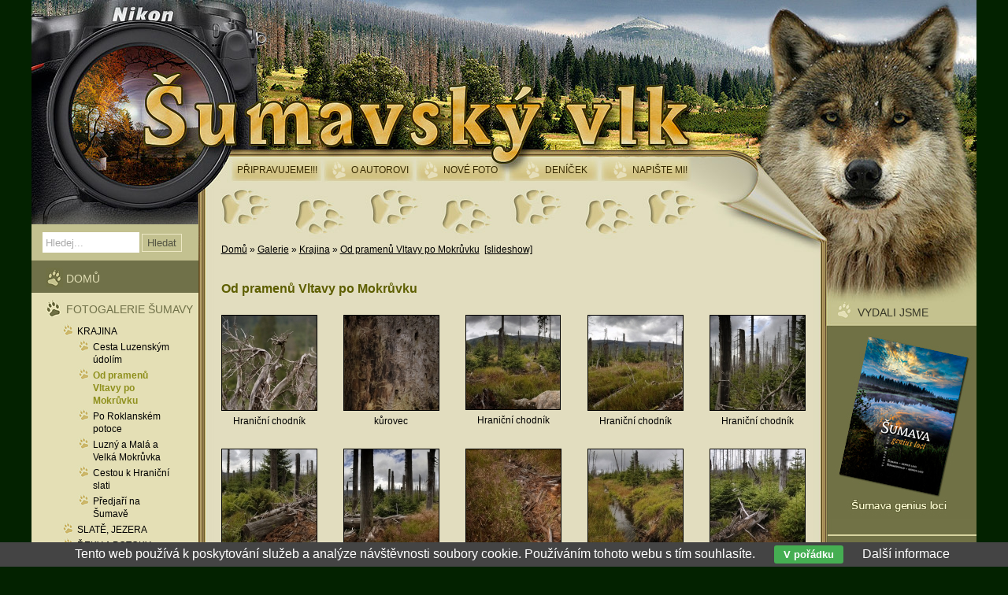

--- FILE ---
content_type: text/html; charset=UTF-8
request_url: https://www.sumavskyvlk.cz/galerie/od-pramenu-vltavy-po-mokruvku/
body_size: 2764
content:
<!DOCTYPE html PUBLIC '-//W3C//DTD XHTML 1.0 Transitional//EN' 'http://www.w3.org/TR/xhtml1/DTD/xhtml1-transitional.dtd'>
<html xmlns="http://www.w3.org/1999/xhtml" xml:lang="cs" lang="cs">

<head>
<title>Od pramenů Vltavy po Mokrůvku | Šumavský vlk</title>
<meta http-equiv="Content-type" content="text/html; charset=utf-8" />
<meta name="Content-language" content="cs" />
<meta name="description" content="Budu rád pokud se Vám mé fotografie budou líbit" />

<link rel="icon" href="https://www.sumavskyvlk.cz/favicon.ico" />

<meta name="author" content="Michal Vitásek (m.vitasek@seznam.cz)" />
<meta name="robots" content="all,follow" />
<link rel="stylesheet" type="text/css" href="/include/styles.css" media="screen,projection" />
<link rel="stylesheet" type="text/css" href="/include/print.css" media="print" />

<!--[if lte IE 6]>
<link href="/include/ie6.css" rel="stylesheet" type="text/css" />
<![endif]-->

<script type="text/javascript" src="/scripts/jquery/jquery-1.5.1.min.js"></script>
<script type="text/javascript" src="/scripts/scripts.js"></script>

</head>

<body>



<!-- Container -->
<div id="container"><div id="inner">





<!-- Header -->
<div id="header">

<h1>
  <a href="/" title="Od pramenů Vltavy po Mokrůvku | Šumavský vlk">
    <span>
      Od pramenů Vltavy po Mokrůvku | Šumavský vlk
    </span>
  </a>
</h1>

</div>
<!-- /Header -->







<!-- Rightbar -->
<div id="rightbar"><h5>Vydali jsme</h5><p><a href="/clanky/sumava-genius-loci-75.html"><img src="/prilohy/knihy/kniha4.jpg" /></a></p><hr /><p><a href="/clanky/sumava-do-kapsy-22.html"><img src="/prilohy/knihy/kniha1.jpg" /></a></p><hr /><p><a href="/clanky/zakazana-sumava-24.html"><img src="/prilohy/knihy/kniha3.jpg" /></a></p><hr /><p><a href="/clanky/sumava-na-kazdem-kroku-23.html"><img src="/prilohy/knihy/kniha2.jpg" /></a></p>

</div>
<!-- /Rightbar -->





<!-- Content -->
<div id="content">

<!-- Breadcrumbs -->
<div class="lista"><a href="/" title="Šumavský vlk | fotogalerie">Domů</a> &raquo; <a href="/galerie/" title="Galerie | Šumavský vlk">Galerie</a>&nbsp;&raquo;&nbsp;<a href="/galerie/krajina/" title="Krajina | Šumavský vlk">Krajina</a>&nbsp;&raquo;&nbsp;<a href="/galerie/od-pramenu-vltavy-po-mokruvku/" title="Od pramenů Vltavy po Mokrůvku | Šumavský vlk">Od pramenů Vltavy po Mokrůvku</a> &nbsp;<a href="/slideshow/od-pramenu-vltavy-po-mokruvku-39.html">[slideshow]</a></div><div class="clear"></div>
<!-- /Breadcrumbs -->

<h2 class="h2-gallery">Od pramenů Vltavy po Mokrůvku</h2><!-- Thumbnails block -->
<div class="blog-content">

<!-- Thumbnails -->
<div class="thumbnail"><a title="Hraniční chodník" href="/galerie/od-pramenu-vltavy-po-mokruvku/hranicni-chodnik-342.html"><img src="/thumbs/hranicni-chodnik-342.jpg" alt="Hraniční chodník" /><br/></a><span>Hraniční chodník</span></div>
<!-- /Thumbnails -->

<!-- Thumbnails -->
<div class="thumbnail"><a title="kůrovec" href="/galerie/od-pramenu-vltavy-po-mokruvku/kurovec-341.html"><img src="/thumbs/kurovec-341.jpg" alt="kůrovec" /><br/></a><span>kůrovec</span></div>
<!-- /Thumbnails -->

<!-- Thumbnails -->
<div class="thumbnail"><a title="Hraniční chodník" href="/galerie/od-pramenu-vltavy-po-mokruvku/hranicni-chodnik-340.html"><img src="/thumbs/hranicni-chodnik-340.jpg" alt="Hraniční chodník" /><br/></a><span>Hraniční chodník</span></div>
<!-- /Thumbnails -->

<!-- Thumbnails -->
<div class="thumbnail"><a title="Hraniční chodník" href="/galerie/od-pramenu-vltavy-po-mokruvku/hranicni-chodnik-339.html"><img src="/thumbs/hranicni-chodnik-339.jpg" alt="Hraniční chodník" /><br/></a><span>Hraniční chodník</span></div>
<!-- /Thumbnails -->

<!-- Thumbnails -->
<div class="thumbnail"><a title="Hraniční chodník" href="/galerie/od-pramenu-vltavy-po-mokruvku/hranicni-chodnik-338.html"><img src="/thumbs/hranicni-chodnik-338.jpg" alt="Hraniční chodník" /><br/></a><span>Hraniční chodník</span></div>
<!-- /Thumbnails -->

<!-- Thumbnails -->
<div class="thumbnail"><a title="Hraniční chodník" href="/galerie/od-pramenu-vltavy-po-mokruvku/hranicni-chodnik-337.html"><img src="/thumbs/hranicni-chodnik-337.jpg" alt="Hraniční chodník" /><br/></a><span>Hraniční chodník</span></div>
<!-- /Thumbnails -->

<!-- Thumbnails -->
<div class="thumbnail"><a title="Hraniční chodník" href="/galerie/od-pramenu-vltavy-po-mokruvku/hranicni-chodnik-336.html"><img src="/thumbs/hranicni-chodnik-336.jpg" alt="Hraniční chodník" /><br/></a><span>Hraniční chodník</span></div>
<!-- /Thumbnails -->

<!-- Thumbnails -->
<div class="thumbnail"><a title="Hraniční chodník" href="/galerie/od-pramenu-vltavy-po-mokruvku/hranicni-chodnik-335.html"><img src="/thumbs/hranicni-chodnik-335.jpg" alt="Hraniční chodník" /><br/></a><span>Hraniční chodník</span></div>
<!-- /Thumbnails -->

<!-- Thumbnails -->
<div class="thumbnail"><a title="Hraniční chodník" href="/galerie/od-pramenu-vltavy-po-mokruvku/hranicni-chodnik-334.html"><img src="/thumbs/hranicni-chodnik-334.jpg" alt="Hraniční chodník" /><br/></a><span>Hraniční chodník</span></div>
<!-- /Thumbnails -->

<!-- Thumbnails -->
<div class="thumbnail"><a title="Hraniční chodník" href="/galerie/od-pramenu-vltavy-po-mokruvku/hranicni-chodnik-333.html"><img src="/thumbs/hranicni-chodnik-333.jpg" alt="Hraniční chodník" /><br/></a><span>Hraniční chodník</span></div>
<!-- /Thumbnails -->

<!-- Thumbnails -->
<div class="thumbnail"><a title="Hraniční chodník" href="/galerie/od-pramenu-vltavy-po-mokruvku/hranicni-chodnik-332.html"><img src="/thumbs/hranicni-chodnik-332.jpg" alt="Hraniční chodník" /><br/></a><span>Hraniční chodník</span></div>
<!-- /Thumbnails -->

<!-- Thumbnails -->
<div class="thumbnail"><a title="Hraniční chodník" href="/galerie/od-pramenu-vltavy-po-mokruvku/hranicni-chodnik-331.html"><img src="/thumbs/hranicni-chodnik-331.jpg" alt="Hraniční chodník" /><br/></a><span>Hraniční chodník</span></div>
<!-- /Thumbnails -->

<!-- Thumbnails -->
<div class="thumbnail"><a title="Hraniční chodník" href="/galerie/od-pramenu-vltavy-po-mokruvku/hranicni-chodnik-330.html"><img src="/thumbs/hranicni-chodnik-330.jpg" alt="Hraniční chodník" /><br/></a><span>Hraniční chodník</span></div>
<!-- /Thumbnails -->

<!-- Thumbnails -->
<div class="thumbnail"><a title="Hraniční chodník" href="/galerie/od-pramenu-vltavy-po-mokruvku/hranicni-chodnik-329.html"><img src="/thumbs/hranicni-chodnik-329.jpg" alt="Hraniční chodník" /><br/></a><span>Hraniční chodník</span></div>
<!-- /Thumbnails -->

<!-- Thumbnails -->
<div class="thumbnail"><a title="Hraniční chodník" href="/galerie/od-pramenu-vltavy-po-mokruvku/hranicni-chodnik-328.html"><img src="/thumbs/hranicni-chodnik-328.jpg" alt="Hraniční chodník" /><br/></a><span>Hraniční chodník</span></div>
<!-- /Thumbnails -->

</div>
<!-- /Thumbnails block -->

<!-- Pagination -->
<div id="centering"><ul id="pagination"><li class="active">1</li><li><a href="/galerie/od-pramenu-vltavy-po-mokruvku-2">2</a></li><li class="next"><a href="/galerie/od-pramenu-vltavy-po-mokruvku-2">následující &raquo;</a></li></ul></div>
<!-- /Pagination -->

</div>
<!-- /Content -->





<!-- Sidebar -->
<div id="sidebar">

<!-- Search box -->
<div id="box-search">

<script type="text/javascript">
var defaultText = "Hledej...";
var suggestionText = "";
</script>

<script type="text/javascript" src="/scripts/search/search.js"></script>

<form id="search-box" action="/vyhledavani/" method="post"><input id="searchfield" class="search-input" type="text" name="search" /><input type="hidden" name="newsearch" /><input class="search-button" type="submit" name="submit" value="Hledat" /></form></div>
<!-- /Search box --><h4><a href="/">Domů</a></h4>

<!-- Gallery menu --><h3>Fotogalerie Šumavy</h3>
<ul class="gallery-menu"><li><a href="/galerie/krajina/" title="Krajina | Šumavský vlk">Krajina</a><ul><li><a href="/galerie/cesta-luzenskym-udolim/" title="Cesta Luzenským údolím | Šumavský vlk">Cesta Luzenským údolím</a></li><li><a class="current" href="/galerie/od-pramenu-vltavy-po-mokruvku/" title="Od pramenů Vltavy po Mokrůvku | Šumavský vlk">Od pramenů Vltavy po Mokrůvku</a></li><li><a href="/galerie/po-roklanskem-potoce/" title="Po Roklanském potoce | Šumavský vlk">Po Roklanském potoce</a></li><li><a href="/galerie/luzny-a-mala-a-velka-mokruvka/" title="Luzný a Malá a Velká Mokrůvka | Šumavský vlk">Luzný a Malá a Velká Mokrůvka</a></li><li><a href="/galerie/cestou-k-hranicni-slati/" title="Cestou k Hraniční slati | Šumavský vlk">Cestou k Hraniční slati</a></li><li><a href="/galerie/predjari-na-sumave/" title="Předjaří na Šumavě | Šumavský vlk">Předjaří na Šumavě</a></li></ul></li><li><a href="/galerie/slate-jezera/" title="Slatě, jezera | Šumavský vlk">Slatě, jezera</a></li><li><a href="/galerie/reky-a-potoky/" title="Řeky a potoky | Šumavský vlk">Řeky a potoky</a></li><li><a href="/galerie/flora-fauna/" title="Flora, fauna | Šumavský vlk">Flora, fauna</a></li><li><a href="/galerie/cernobila-sumava/" title="Černobílá Šumava | Šumavský vlk">Černobílá Šumava</a></li><li><a href="/galerie/prave-fotim/" title="Právě fotím | Šumavský vlk">Právě fotím</a></li></ul>
<!-- /Gallery menu --><div id="h5">Blogy<ul><li><a href="/blog/">Deníček</a></li><li><a href="/napsali-o-sumave/">Napsali o Šumavě</a></li><li><a href="/galerie/galerie-ctenaru/">Galerie čtenářů</a></li><li><a href="/soutez/">Soutěž</a></li></ul></div><h6><a href="/galerie/video/">Video</a></h6><h5><a href="/kontakt.html">Kontakty</a></h5><h6><a href="/odkazy.html">Odkazy</a></h6><div class="sidebar-link"><a href="http://www.fotokunc.cz" target="_blank"><img src="/images/fotokunc.png" /></a><br/><a href="https://www.facebook.com/SumavskyVlk" target="_blank"><img src="/images/facebook.png" /></a><a href="http://www.npsumava.cz/cz/" target="_blank"><img src="/images/sumava.png" /></a><a href="http://www.sumavanet.cz" target="_blank"><img src="/images/sumavanet.jpg" /></a></div>

</div>
<!-- /Sidebar -->





<!-- Footer -->
<div id="footer"></div>
<!-- /Footer -->





</div></div>
<!-- /Container -->





<!-- Menu -->
<div id="menu">

<ul>
  <li class="menu-0"><a href="/clanky/pripravujeme-53.html" title="Připravujeme | Šumavský vlk">Připravujeme!!!</a></li>
  <li class="menu-1"><a href="/autor.html" title="O autorovi | Šumavský vlk">O autorovi</a></li>
  <li class="menu-2"><a href="/nejnovejsi/" title="Nové foto | Šumavský vlk">Nové foto</a></li>
  <li class="menu-3"><a href="/blog/" title="Deníček | Šumavský vlk">Deníček</a></li>
  <li class="menu-4"><a href="/kontakt.html" title="Kontakty | Šumavský vlk">Napište mi!</a></li>
</ul>

</div>
<!-- /Menu -->


<script type="text/javascript" src="/scripts/jquery/jquery-1.5.1.min.js"></script>
<div class="eu-cookies">Tento web používá k poskytování služeb a analýze návštěvnosti soubory cookie. Používáním tohoto webu s tím souhlasíte. <button>V pořádku</button> <a href="https://www.google.com/policies/technologies/cookies/">Další informace</a></div>    
    <script>
    
    $('.eu-cookies button').click(function() {
        var date = new Date();
        date.setFullYear(date.getFullYear() + 10);
        document.cookie = 'eu-cookies=1; path=/; expires=' + date.toGMTString();
        $('.eu-cookies').hide();
    });
    
    </script>
  
    <script>
  (function(i,s,o,g,r,a,m){i['GoogleAnalyticsObject']=r;i[r]=i[r]||function(){
  (i[r].q=i[r].q||[]).push(arguments)},i[r].l=1*new Date();a=s.createElement(o),
  m=s.getElementsByTagName(o)[0];a.async=1;a.src=g;m.parentNode.insertBefore(a,m)
  })(window,document,'script','//www.google-analytics.com/analytics.js','ga');

  ga('create', 'UA-43051607-7', 'sumavskyvlk.cz');
  ga('send', 'pageview');

</script>
</body>
</html>